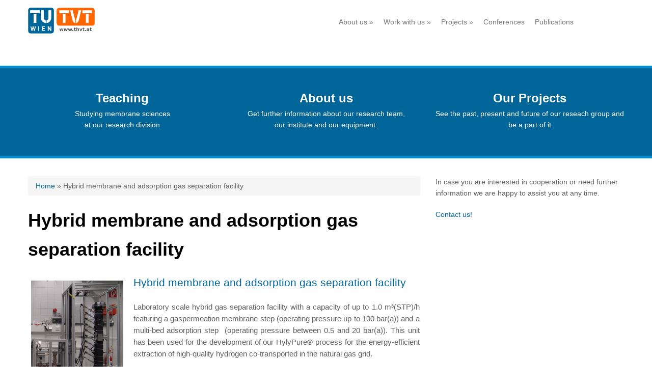

--- FILE ---
content_type: text/html; charset=utf-8
request_url: https://www.membran.at/Infrastructure/MembraneAdsorber
body_size: 4002
content:
<!DOCTYPE html>
<html lang="en" dir="ltr"
  xmlns:content="http://purl.org/rss/1.0/modules/content/"
  xmlns:dc="http://purl.org/dc/terms/"
  xmlns:foaf="http://xmlns.com/foaf/0.1/"
  xmlns:og="http://ogp.me/ns#"
  xmlns:rdfs="http://www.w3.org/2000/01/rdf-schema#"
  xmlns:sioc="http://rdfs.org/sioc/ns#"
  xmlns:sioct="http://rdfs.org/sioc/types#"
  xmlns:skos="http://www.w3.org/2004/02/skos/core#"
  xmlns:xsd="http://www.w3.org/2001/XMLSchema#">
<head>
<meta charset="utf-8" />
<meta name="Generator" content="Drupal 7 (http://drupal.org)" />
<link rel="canonical" href="/Infrastructure/MembraneAdsorber" />
<link rel="shortlink" href="/node/147" />
<meta name="viewport" content="width=device-width, initial-scale=1, maximum-scale=1" />
<link rel="shortcut icon" href="https://www.membran.at/sites/default/files/favicon_0.ico" type="image/vnd.microsoft.icon" />
<title>Hybrid membrane and adsorption gas separation facility | membran.at</title>
<style type="text/css" media="all">
@import url("https://www.membran.at/modules/system/system.base.css?s9k30z");
@import url("https://www.membran.at/modules/system/system.menus.css?s9k30z");
@import url("https://www.membran.at/modules/system/system.messages.css?s9k30z");
@import url("https://www.membran.at/modules/system/system.theme.css?s9k30z");
</style>
<style type="text/css" media="all">
@import url("https://www.membran.at/modules/field/theme/field.css?s9k30z");
@import url("https://www.membran.at/modules/node/node.css?s9k30z");
@import url("https://www.membran.at/modules/search/search.css?s9k30z");
@import url("https://www.membran.at/modules/user/user.css?s9k30z");
@import url("https://www.membran.at/sites/all/modules/views/css/views.css?s9k30z");
</style>
<style type="text/css" media="all">
@import url("https://www.membran.at/sites/all/modules/ctools/css/ctools.css?s9k30z");
@import url("https://www.membran.at/sites/all/modules/biblio/biblio.css?s9k30z");
</style>
<style type="text/css" media="all">
@import url("https://www.membran.at/sites/all/themes/nexus/css/bootstrap.min.css?s9k30z");
@import url("https://www.membran.at/sites/all/themes/nexus/css/flexslider.css?s9k30z");
@import url("https://www.membran.at/sites/all/themes/nexus/style.css?s9k30z");
</style>
<script type="text/javascript" src="https://www.membran.at/sites/all/modules/jquery_update-7.x-2.7/jquery_update/replace/jquery/1.12/jquery.min.js?v=1.12.4"></script>
<script type="text/javascript" src="https://www.membran.at/misc/jquery-extend-3.4.0.js?v=1.12.4"></script>
<script type="text/javascript" src="https://www.membran.at/misc/jquery-html-prefilter-3.5.0-backport.js?v=1.12.4"></script>
<script type="text/javascript" src="https://www.membran.at/misc/jquery.once.js?v=1.2"></script>
<script type="text/javascript" src="https://www.membran.at/misc/drupal.js?s9k30z"></script>
<script type="text/javascript" src="https://www.membran.at/sites/all/modules/jquery_update-7.x-2.7/jquery_update/js/jquery_browser.js?v=0.0.1"></script>
<script type="text/javascript" src="https://www.membran.at/sites/all/themes/nexus/js/bootstrap.min.js?s9k30z"></script>
<script type="text/javascript" src="https://www.membran.at/sites/all/themes/nexus/js/superfish.js?s9k30z"></script>
<script type="text/javascript" src="https://www.membran.at/sites/all/themes/nexus/js/mobilemenu.js?s9k30z"></script>
<script type="text/javascript" src="https://www.membran.at/sites/all/themes/nexus/js/custom.js?s9k30z"></script>
<script type="text/javascript">
<!--//--><![CDATA[//><!--
jQuery.extend(Drupal.settings, {"basePath":"\/","pathPrefix":"","setHasJsCookie":0,"ajaxPageState":{"theme":"nexus","theme_token":"zSJhL3wlOmqI2vHF1AfAbmW1_X4gaKMtxYvTmNImxL0","js":{"sites\/all\/modules\/jquery_update-7.x-2.7\/jquery_update\/replace\/jquery\/1.12\/jquery.min.js":1,"misc\/jquery-extend-3.4.0.js":1,"misc\/jquery-html-prefilter-3.5.0-backport.js":1,"misc\/jquery.once.js":1,"misc\/drupal.js":1,"sites\/all\/modules\/jquery_update-7.x-2.7\/jquery_update\/js\/jquery_browser.js":1,"sites\/all\/themes\/nexus\/js\/bootstrap.min.js":1,"sites\/all\/themes\/nexus\/js\/superfish.js":1,"sites\/all\/themes\/nexus\/js\/mobilemenu.js":1,"sites\/all\/themes\/nexus\/js\/custom.js":1},"css":{"modules\/system\/system.base.css":1,"modules\/system\/system.menus.css":1,"modules\/system\/system.messages.css":1,"modules\/system\/system.theme.css":1,"modules\/field\/theme\/field.css":1,"modules\/node\/node.css":1,"modules\/search\/search.css":1,"modules\/user\/user.css":1,"sites\/all\/modules\/views\/css\/views.css":1,"sites\/all\/modules\/ctools\/css\/ctools.css":1,"sites\/all\/modules\/biblio\/biblio.css":1,"sites\/all\/themes\/nexus\/css\/bootstrap.min.css":1,"sites\/all\/themes\/nexus\/css\/flexslider.css":1,"sites\/all\/themes\/nexus\/style.css":1}}});
//--><!]]>
</script>
<!--[if lt IE 9]><script src="/sites/all/themes/nexus/js/html5.js"></script><![endif]-->
<!-- Piwik -->
<script type="text/javascript">
  var _paq = _paq || [];
  /* tracker methods like "setCustomDimension" should be called before "trackPageView" */
  _paq.push(['trackPageView']);
  _paq.push(['enableLinkTracking']);
  (function() {
    var u="//tvt.vt.tuwien.ac.at/piwik/";
    _paq.push(['setTrackerUrl', u+'piwik.php']);
    _paq.push(['setSiteId', '2']);
    var d=document, g=d.createElement('script'), s=d.getElementsByTagName('script')[0];
    g.type='text/javascript'; g.async=true; g.defer=true; g.src=u+'piwik.js'; s.parentNode.insertBefore(g,s);
  })();
</script>
<!-- End Piwik Code -->
</head>
<body class="html not-front not-logged-in one-sidebar sidebar-first page-node page-node- page-node-147 node-type-page i18n-en">
    <div id="page">


  <header id="masthead" class="site-header container" role="banner">
    <div class="row">
      <div id="logo" class="site-branding col-sm-6">
        <div id="site-logo"><a href="/" title="Home">
          	  
          <div id="pre-slider-logo"> <!-- logo container -->

	  
          
	  </div> <!-- logo container -->

     
          <div id="logo-slider">  <!-- Slider container -->
            <div id="logo-slider-mask">  <!-- Mask -->
              <ul>
                <li id="first" class="firstanimation">  <!-- ID for tooltip and class for animation -->
                  <img src="/sites/all/themes/nexus/images/slide-logo-1.png"/>
                </li>
                <li id="second" class="secondanimation">
                  <img src="/sites/all/themes/nexus/images/slide-logo-2.png"/>
                </li>
              </ul>
            </div>  <!-- End Mask -->
          </div>  <!-- End logo-slider Container -->

        </a></div>              </div>
      <div class="col-sm-6 mainmenu">
        <div class="mobilenavi"></div>
        <nav id="navigation" role="navigation">
          <div id="main-menu">
            <ul class="menu"><li class="first expanded"><a href="/About">About us</a><ul class="menu"><li class="first leaf"><a href="/About/Staff">Staff</a></li>
<li class="last leaf"><a href="/About/Infrastructure">Infrastructure</a></li>
</ul></li>
<li class="expanded"><a href="/Teaching">Work with us</a><ul class="menu"><li class="first leaf"><a href="/OpenTheses">Open Theses</a></li>
<li class="last leaf"><a href="/OpenPositions">Open Positions</a></li>
</ul></li>
<li class="expanded"><a href="/Projects">Projects</a><ul class="menu"><li class="first leaf"><a href="/Projects/Gaspermeation">Gaspermeation</a></li>
<li class="leaf"><a href="/Projects/Pervaporation">Pervaporation</a></li>
<li class="leaf"><a href="/Projects/RenewableFuels">Renewable Fuels</a></li>
<li class="last leaf"><a href="/Projects/byYear">by year</a></li>
</ul></li>
<li class="leaf"><a href="/Conferences">Conferences</a></li>
<li class="last leaf"><a href="/Publications" title="">Publications</a></li>
</ul>          </div>
        </nav>
      </div>
    </div>
  </header>





  
          <div id="preface-area">
      <div class="container">
        <div class="row">
          <div class="preface-block col-sm-4">
      
		<div class="region region-preface-first">
  <div id="block-block-4" class="block block-block">

        <h2 >Teaching</h2>
    
  <div class="content">
    Studying membrane sciences<br /> at our research division  </div>
  
</div> <!-- /.block -->
</div>
 <!-- /.region -->
		<a href="http:\\www.membran.at/Teaching">
        		<span class="link-spanner"></span>
    		</a>
          </div>          <div class="preface-block col-sm-4">
            <div class="region region-preface-middle">
  <div id="block-block-2" class="block block-block">

        <h2 >About us</h2>
    
  <div class="content">
    Get further information about our research team, <br />our institute and our equipment.   </div>
  
</div> <!-- /.block -->
</div>
 <!-- /.region -->
		<a href="http:\\www.membran.at/About">
        		<span class="link-spanner"></span>
    		</a>
          </div>          <div class="preface-block col-sm-4">
            <div class="region region-preface-last">
  <div id="block-block-3" class="block block-block">

        <h2 >Our Projects</h2>
    
  <div class="content">
    <p>See the past, present and future of our reseach group and be a part of it</p>
  </div>
  
</div> <!-- /.block -->
</div>
 <!-- /.region -->
		<a href="http:\\www.membran.at/Projects">
        		<span class="link-spanner"></span>
    		</a>
          </div>        </div>
      </div>
    </div>
  
  
    <div id="main-content">
    <div class="container"> 
      <div class="row">
                <div id="primary" class="content-area col-sm-8">
          <section id="content" role="main" class="clearfix">
            <div id="breadcrumbs"><h2 class="element-invisible">You are here</h2><nav class="breadcrumb"><a href="/">Home</a> » Hybrid membrane and adsorption gas separation facility</nav></div>                                    <div id="content-wrap">
                            <h1 class="page-title">Hybrid membrane and adsorption gas separation facility</h1>                                                                      <div class="region region-content">
  <div id="block-system-main" class="block block-system">

      
  <div class="content">
                        <span property="dc:title" content="Hybrid membrane and adsorption gas separation facility" class="rdf-meta element-hidden"></span>  
      
    
  <div class="content">
    <div class="field field-name-body field-type-text-with-summary field-label-hidden"><div class="field-items"><div class="field-item even" property="content:encoded"><img class="picleft" src="/images/Infrastructure_HybridMembraneAdsorber.jpg" /><div class="textright">
<p class="tuheader">Hybrid membrane and adsorption gas separation facility</p>
<p class="tutext">Laboratory scale hybrid gas separation facility with a capacity of up to 1.0 m³(STP)/h featuring a gaspermeation membrane step (operating pressure up to 100 bar(a)) and a multi-bed adsorption step  (operating pressure between 0.5 and 20 bar(a)). This unit has been used for the development of our HylyPure® process for the energy-efficient extraction of high-quality hydrogen co-transported in the natural gas grid.</p>

<p class="tuheader">Features</p>
<ul class="tutext"><li>Trace-heated membrane module mounted on an individual rack completely with pressure relief valve and electronic temperature and pressure sensors</li>
<li>Single adsorber with a geometrical working volume of 4 liters suitable to house layers of different adsorption materials (activated carbon, zeolites, silica gels)</li>
<li>Cooling/heating jacket for isothermal or adiabatic adsorption and 10 temperature sensors evenly distributed along the adsorber bed</li>
<li>Connectable to gas mixing and analysis station</li>
<li>Fully automated adsorption operation for the precise assessment of adsorption equilibria, kinetics and breakthrough as well as for simulated PSA sequences</li>
</ul></div>

<br /><a href="#top"><p class="bttn">Go to top</p></a>
</div></div></div>  </div>

      <footer>
          </footer>
  
    </div>
  
</div> <!-- /.block -->
</div>
 <!-- /.region -->
            </div>
          </section>
        </div>
                  <aside id="sidebar" class="col-sm-4" role="complementary">
           <div class="region region-sidebar-first">
  <div id="block-block-5" class="block block-block">

      
  <div class="content">
    <div class="boxenvrnmnt">
<p>In case you are interested in cooperation or need further information we are happy to assist you at any time.</p>

<p><a href="mailto:michael.harasek@tuwien.ac.at?CC=martin.miltner@tuwien.ac.at">Contact us!</a></p>
</div>
  </div>
  
</div> <!-- /.block -->
</div>
 <!-- /.region -->
          </aside> 
              </div>
    </div>
  </div>

  
  


<footer id="colophon" class="site-footer" role="contentinfo">
    <div class="container">
      <div class="row">
        <div class="fcred col-sm-12" style="width:50%">
          Copyright &copy; 2025, <a href="/">membran.at</a>. Theme by  <a href="http://www.devsaran.com" target="_blank">Devsaran</a>.
        </div>
		<div class="fcred col-sm-12" style="text-align:right; width:50%">
         <a href="/imprint" target="_blank">Disclaimer&nbsp;/&nbsp;Imprint</a>
        </div>
      </div>
    </div>
  </footer>
  </div>
  <noscript>
<!-- Piwik Image Tracker-->
<img src="https://tvt.vt.tuwien.ac.at/piwik/piwik.php?idsite=2&rec=1" style="border:0" alt="" />
<!-- End Piwik -->
</noscript>
</body>
</html>